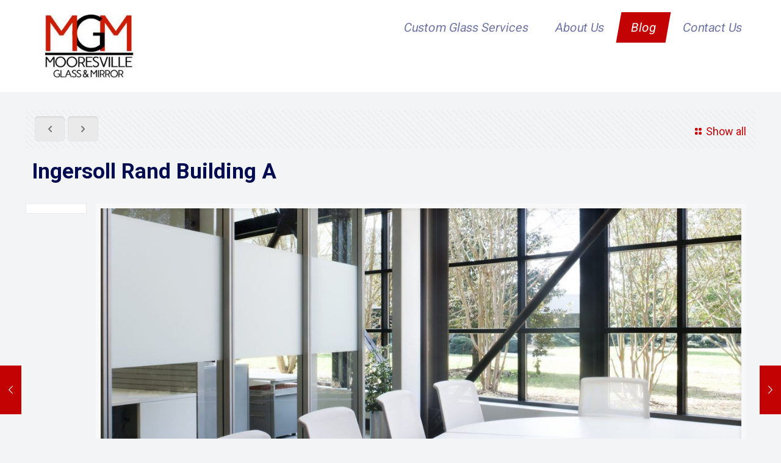

--- FILE ---
content_type: text/html; charset=UTF-8
request_url: http://www.mooresvilleglass.com/wp-admin/admin-ajax.php
body_size: 711
content:
<style type="text/css">
img.wp-smiley,
img.emoji {
	display: inline !important;
	border: none !important;
	box-shadow: none !important;
	height: 1em !important;
	width: 1em !important;
	margin: 0 .07em !important;
	vertical-align: -0.1em !important;
	background: none !important;
	padding: 0 !important;
}
</style>
	<div class="vc_grid vc_row vc_grid-gutter-5px vc_pageable-wrapper vc_hook_hover" data-vc-pageable-content="true"><div class="vc_pageable-slide-wrapper vc_clearfix" data-vc-grid-content="true"><div class="vc_grid-item vc_clearfix vc_col-sm-4"><div class="vc_grid-item-mini vc_clearfix "><div class="vc_gitem-animated-block " "><div class="vc_gitem-zone vc_gitem-zone-a vc_gitem-is-link" style="background-image: url('http://www.mooresvilleglass.com/wp-content/uploads/2018/01/BoardRoom-677x1024.jpg') !important;"><a href="http://www.mooresvilleglass.com/wp-content/uploads/2018/01/BoardRoom-677x1024.jpg" title="BoardRoom"  data-rel="prettyPhoto[rel--2675787674]" data-vc-gitem-zone="prettyphotoLink" class="vc_gitem-link prettyphoto vc-zone-link vc-prettyphoto-link"></a><img src="http://www.mooresvilleglass.com/wp-content/uploads/2018/01/BoardRoom-677x1024.jpg" class="vc_gitem-zone-img" alt=""><div class="vc_gitem-zone-mini"></div></div></div></div><div class="vc_clearfix"></div></div><div class="vc_grid-item vc_clearfix vc_col-sm-4"><div class="vc_grid-item-mini vc_clearfix "><div class="vc_gitem-animated-block " "><div class="vc_gitem-zone vc_gitem-zone-a vc_gitem-is-link" style="background-image: url('http://www.mooresvilleglass.com/wp-content/uploads/2018/01/Cubicles_LookingDown-1024x680.jpg') !important;"><a href="http://www.mooresvilleglass.com/wp-content/uploads/2018/01/Cubicles_LookingDown-1024x680.jpg" title="Cubicles_LookingDown"  data-rel="prettyPhoto[rel--2675787674]" data-vc-gitem-zone="prettyphotoLink" class="vc_gitem-link prettyphoto vc-zone-link vc-prettyphoto-link"></a><img src="http://www.mooresvilleglass.com/wp-content/uploads/2018/01/Cubicles_LookingDown-1024x680.jpg" class="vc_gitem-zone-img" alt=""><div class="vc_gitem-zone-mini"></div></div></div></div><div class="vc_clearfix"></div></div><div class="vc_grid-item vc_clearfix vc_col-sm-4"><div class="vc_grid-item-mini vc_clearfix "><div class="vc_gitem-animated-block " "><div class="vc_gitem-zone vc_gitem-zone-a vc_gitem-is-link" style="background-image: url('http://www.mooresvilleglass.com/wp-content/uploads/2018/01/FirstFloorWorkspace_1-1024x681.jpg') !important;"><a href="http://www.mooresvilleglass.com/wp-content/uploads/2018/01/FirstFloorWorkspace_1-1024x681.jpg" title="FirstFloorWorkspace_1"  data-rel="prettyPhoto[rel--2675787674]" data-vc-gitem-zone="prettyphotoLink" class="vc_gitem-link prettyphoto vc-zone-link vc-prettyphoto-link"></a><img src="http://www.mooresvilleglass.com/wp-content/uploads/2018/01/FirstFloorWorkspace_1-1024x681.jpg" class="vc_gitem-zone-img" alt=""><div class="vc_gitem-zone-mini"></div></div></div></div><div class="vc_clearfix"></div></div><div class="vc_grid-item vc_clearfix vc_col-sm-4"><div class="vc_grid-item-mini vc_clearfix "><div class="vc_gitem-animated-block " "><div class="vc_gitem-zone vc_gitem-zone-a vc_gitem-is-link" style="background-image: url('http://www.mooresvilleglass.com/wp-content/uploads/2018/01/FirstFloorWorkspace_2-1024x683.jpg') !important;"><a href="http://www.mooresvilleglass.com/wp-content/uploads/2018/01/FirstFloorWorkspace_2-1024x683.jpg" title="FirstFloorWorkspace_2"  data-rel="prettyPhoto[rel--2675787674]" data-vc-gitem-zone="prettyphotoLink" class="vc_gitem-link prettyphoto vc-zone-link vc-prettyphoto-link"></a><img src="http://www.mooresvilleglass.com/wp-content/uploads/2018/01/FirstFloorWorkspace_2-1024x683.jpg" class="vc_gitem-zone-img" alt=""><div class="vc_gitem-zone-mini"></div></div></div></div><div class="vc_clearfix"></div></div><div class="vc_grid-item vc_clearfix vc_col-sm-4"><div class="vc_grid-item-mini vc_clearfix "><div class="vc_gitem-animated-block " "><div class="vc_gitem-zone vc_gitem-zone-a vc_gitem-is-link" style="background-image: url('http://www.mooresvilleglass.com/wp-content/uploads/2018/01/RowOfCubicles-1024x676.jpg') !important;"><a href="http://www.mooresvilleglass.com/wp-content/uploads/2018/01/RowOfCubicles-1024x676.jpg" title="RowOfCubicles"  data-rel="prettyPhoto[rel--2675787674]" data-vc-gitem-zone="prettyphotoLink" class="vc_gitem-link prettyphoto vc-zone-link vc-prettyphoto-link"></a><img src="http://www.mooresvilleglass.com/wp-content/uploads/2018/01/RowOfCubicles-1024x676.jpg" class="vc_gitem-zone-img" alt=""><div class="vc_gitem-zone-mini"></div></div></div></div><div class="vc_clearfix"></div></div><div class="vc_grid-item vc_clearfix vc_col-sm-4"><div class="vc_grid-item-mini vc_clearfix "><div class="vc_gitem-animated-block " "><div class="vc_gitem-zone vc_gitem-zone-a vc_gitem-is-link" style="background-image: url('http://www.mooresvilleglass.com/wp-content/uploads/2018/01/Stairs-1024x683.jpg') !important;"><a href="http://www.mooresvilleglass.com/wp-content/uploads/2018/01/Stairs-1024x683.jpg" title="Stairs"  data-rel="prettyPhoto[rel--2675787674]" data-vc-gitem-zone="prettyphotoLink" class="vc_gitem-link prettyphoto vc-zone-link vc-prettyphoto-link"></a><img src="http://www.mooresvilleglass.com/wp-content/uploads/2018/01/Stairs-1024x683.jpg" class="vc_gitem-zone-img" alt=""><div class="vc_gitem-zone-mini"></div></div></div></div><div class="vc_clearfix"></div></div></div></div>